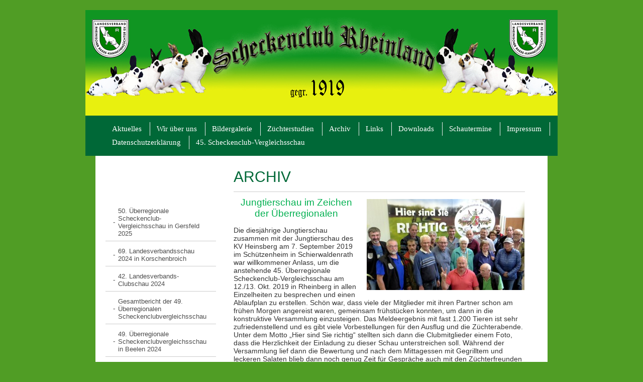

--- FILE ---
content_type: text/html; charset=UTF-8
request_url: https://www.scheckenclub-rheinland.com/archiv/jungtierschau-2019/
body_size: 11166
content:
<!DOCTYPE html>
<html lang="de"  ><head prefix="og: http://ogp.me/ns# fb: http://ogp.me/ns/fb# business: http://ogp.me/ns/business#">
    <meta http-equiv="Content-Type" content="text/html; charset=utf-8"/>
    <meta name="generator" content="IONOS MyWebsite"/>
        
    <link rel="dns-prefetch" href="//cdn.website-start.de/"/>
    <link rel="dns-prefetch" href="//103.mod.mywebsite-editor.com"/>
    <link rel="dns-prefetch" href="https://103.sb.mywebsite-editor.com/"/>
    <link rel="shortcut icon" href="https://www.scheckenclub-rheinland.com/s/misc/favicon.png?1513808518"/>
        <title>SCHECKENCLUB RHEINLAND - Jungtierschau 2019</title>
    
    

<meta name="format-detection" content="telephone=no"/>
        <meta name="keywords" content="Scheckenzüchter, Kaninchenzüchter, Scheckenclub Rheinland, ZDRK Tagung, Bundestagung, ZDRK, Bundesschau, Landesschau"/>
            <meta name="robots" content="index,follow"/>
        <link href="https://www.scheckenclub-rheinland.com/s/style/layout.css?1707925431" rel="stylesheet" type="text/css"/>
    <link href="https://www.scheckenclub-rheinland.com/s/style/main.css?1707925431" rel="stylesheet" type="text/css"/>
    <link href="https://www.scheckenclub-rheinland.com/s/style/font.css?1707925431" rel="stylesheet" type="text/css"/>
    <link href="//cdn.website-start.de/app/cdn/min/group/web.css?1763478093678" rel="stylesheet" type="text/css"/>
<link href="//cdn.website-start.de/app/cdn/min/moduleserver/css/de_DE/common,counter,shoppingbasket?1763478093678" rel="stylesheet" type="text/css"/>
    <link href="https://103.sb.mywebsite-editor.com/app/logstate2-css.php?site=49229170&amp;t=1769641004" rel="stylesheet" type="text/css"/>

<script type="text/javascript">
    /* <![CDATA[ */
var stagingMode = '';
    /* ]]> */
</script>
<script src="https://103.sb.mywebsite-editor.com/app/logstate-js.php?site=49229170&amp;t=1769641004"></script>

    <link href="https://www.scheckenclub-rheinland.com/s/style/print.css?1763478093678" rel="stylesheet" media="print" type="text/css"/>
    <script type="text/javascript">
    /* <![CDATA[ */
    var systemurl = 'https://103.sb.mywebsite-editor.com/';
    var webPath = '/';
    var proxyName = '';
    var webServerName = 'www.scheckenclub-rheinland.com';
    var sslServerUrl = 'https://www.scheckenclub-rheinland.com';
    var nonSslServerUrl = 'http://www.scheckenclub-rheinland.com';
    var webserverProtocol = 'http://';
    var nghScriptsUrlPrefix = '//103.mod.mywebsite-editor.com';
    var sessionNamespace = 'DIY_SB';
    var jimdoData = {
        cdnUrl:  '//cdn.website-start.de/',
        messages: {
            lightBox: {
    image : 'Bild',
    of: 'von'
}

        },
        isTrial: 0,
        pageId: 1815977    };
    var script_basisID = "49229170";

    diy = window.diy || {};
    diy.web = diy.web || {};

        diy.web.jsBaseUrl = "//cdn.website-start.de/s/build/";

    diy.context = diy.context || {};
    diy.context.type = diy.context.type || 'web';
    /* ]]> */
</script>

<script type="text/javascript" src="//cdn.website-start.de/app/cdn/min/group/web.js?1763478093678" crossorigin="anonymous"></script><script type="text/javascript" src="//cdn.website-start.de/s/build/web.bundle.js?1763478093678" crossorigin="anonymous"></script><script src="//cdn.website-start.de/app/cdn/min/moduleserver/js/de_DE/common,counter,shoppingbasket?1763478093678"></script>
<script type="text/javascript" src="https://cdn.website-start.de/proxy/apps/the5mu/resource/dependencies/"></script><script type="text/javascript">
                    if (typeof require !== 'undefined') {
                        require.config({
                            waitSeconds : 10,
                            baseUrl : 'https://cdn.website-start.de/proxy/apps/the5mu/js/'
                        });
                    }
                </script><script type="text/javascript" src="//cdn.website-start.de/app/cdn/min/group/pfcsupport.js?1763478093678" crossorigin="anonymous"></script>    <meta property="og:type" content="business.business"/>
    <meta property="og:url" content="https://www.scheckenclub-rheinland.com/archiv/jungtierschau-2019/"/>
    <meta property="og:title" content="SCHECKENCLUB RHEINLAND - Jungtierschau 2019"/>
                <meta property="og:image" content="https://www.scheckenclub-rheinland.com/s/img/emotionheader.jpg"/>
        <meta property="business:contact_data:country_name" content="Deutschland"/>
    
    
    
    
    
    
    
    
</head>


<body class="body diyBgActive  cc-pagemode-default diy-market-de_DE" data-pageid="1815977" id="page-1815977">
    
    <div class="diyw">
        <div class="diywebGradient">
	<div id="diywebWrapper">
    	
<style type="text/css" media="all">
.diyw div#emotion-header {
        max-width: 940px;
        max-height: 210px;
                background: #EEEEEE;
    }

.diyw div#emotion-header-title-bg {
    left: 0%;
    top: 68%;
    width: 100%;
    height: 0%;

    background-color: #FFFFFF;
    opacity: 0.00;
    filter: alpha(opacity = 0);
    }
.diyw img#emotion-header-logo {
    left: 1.00%;
    top: 0.00%;
    background: transparent;
                border: 1px solid #CCCCCC;
        padding: 0px;
                display: none;
    }

.diyw div#emotion-header strong#emotion-header-title {
    left: 8%;
    top: 67%;
    color: #000000;
        font: normal normal 24px/120% Helvetica, 'Helvetica Neue', 'Trebuchet MS', sans-serif;
}

.diyw div#emotion-no-bg-container{
    max-height: 210px;
}

.diyw div#emotion-no-bg-container .emotion-no-bg-height {
    margin-top: 22.34%;
}
</style>
<div id="emotion-header" data-action="loadView" data-params="active" data-imagescount="1">
            <img src="https://www.scheckenclub-rheinland.com/s/img/emotionheader.jpg?1476146555.940px.210px" id="emotion-header-img" alt="Banner Scheckenclub Rheinland"/>
            
        <div id="ehSlideshowPlaceholder">
            <div id="ehSlideShow">
                <div class="slide-container">
                                        <div style="background-color: #EEEEEE">
                            <img src="https://www.scheckenclub-rheinland.com/s/img/emotionheader.jpg?1476146555.940px.210px" alt="Banner Scheckenclub Rheinland"/>
                        </div>
                                    </div>
            </div>
        </div>


        <script type="text/javascript">
        //<![CDATA[
                diy.module.emotionHeader.slideShow.init({ slides: [{"url":"https:\/\/www.scheckenclub-rheinland.com\/s\/img\/emotionheader.jpg?1476146555.940px.210px","image_alt":"Banner Scheckenclub Rheinland","bgColor":"#EEEEEE"}] });
        //]]>
        </script>

    
            
        
            
                  	<div id="emotion-header-title-bg"></div>
    
            <strong id="emotion-header-title" style="text-align: left"></strong>
                    <div class="notranslate">
                <svg xmlns="http://www.w3.org/2000/svg" version="1.1" id="emotion-header-title-svg" viewBox="0 0 940 210" preserveAspectRatio="xMinYMin meet"><text style="font-family:Helvetica, 'Helvetica Neue', 'Trebuchet MS', sans-serif;font-size:24px;font-style:normal;font-weight:normal;fill:#000000;line-height:1.2em;"><tspan x="0" style="text-anchor: start" dy="0.95em"> </tspan></text></svg>
            </div>
            
    
    <script type="text/javascript">
    //<![CDATA[
    (function ($) {
        function enableSvgTitle() {
                        var titleSvg = $('svg#emotion-header-title-svg'),
                titleHtml = $('#emotion-header-title'),
                emoWidthAbs = 940,
                emoHeightAbs = 210,
                offsetParent,
                titlePosition,
                svgBoxWidth,
                svgBoxHeight;

                        if (titleSvg.length && titleHtml.length) {
                offsetParent = titleHtml.offsetParent();
                titlePosition = titleHtml.position();
                svgBoxWidth = titleHtml.width();
                svgBoxHeight = titleHtml.height();

                                titleSvg.get(0).setAttribute('viewBox', '0 0 ' + svgBoxWidth + ' ' + svgBoxHeight);
                titleSvg.css({
                   left: Math.roundTo(100 * titlePosition.left / offsetParent.width(), 3) + '%',
                   top: Math.roundTo(100 * titlePosition.top / offsetParent.height(), 3) + '%',
                   width: Math.roundTo(100 * svgBoxWidth / emoWidthAbs, 3) + '%',
                   height: Math.roundTo(100 * svgBoxHeight / emoHeightAbs, 3) + '%'
                });

                titleHtml.css('visibility','hidden');
                titleSvg.css('visibility','visible');
            }
        }

        
            var posFunc = function($, overrideSize) {
                var elems = [], containerWidth, containerHeight;
                                    elems.push({
                        selector: '#emotion-header-title',
                        overrideSize: true,
                        horPos: 1,
                        vertPos: 100                    });
                    lastTitleWidth = $('#emotion-header-title').width();
                                                elems.push({
                    selector: '#emotion-header-title-bg',
                    horPos: 0,
                    vertPos: 90                });
                                
                containerWidth = parseInt('940');
                containerHeight = parseInt('210');

                for (var i = 0; i < elems.length; ++i) {
                    var el = elems[i],
                        $el = $(el.selector),
                        pos = {
                            left: el.horPos,
                            top: el.vertPos
                        };
                    if (!$el.length) continue;
                    var anchorPos = $el.anchorPosition();
                    anchorPos.$container = $('#emotion-header');

                    if (overrideSize === true || el.overrideSize === true) {
                        anchorPos.setContainerSize(containerWidth, containerHeight);
                    } else {
                        anchorPos.setContainerSize(null, null);
                    }

                    var pxPos = anchorPos.fromAnchorPosition(pos),
                        pcPos = anchorPos.toPercentPosition(pxPos);

                    var elPos = {};
                    if (!isNaN(parseFloat(pcPos.top)) && isFinite(pcPos.top)) {
                        elPos.top = pcPos.top + '%';
                    }
                    if (!isNaN(parseFloat(pcPos.left)) && isFinite(pcPos.left)) {
                        elPos.left = pcPos.left + '%';
                    }
                    $el.css(elPos);
                }

                // switch to svg title
                enableSvgTitle();
            };

                        var $emotionImg = jQuery('#emotion-header-img');
            if ($emotionImg.length > 0) {
                // first position the element based on stored size
                posFunc(jQuery, true);

                // trigger reposition using the real size when the element is loaded
                var ehLoadEvTriggered = false;
                $emotionImg.one('load', function(){
                    posFunc(jQuery);
                    ehLoadEvTriggered = true;
                                        diy.module.emotionHeader.slideShow.start();
                                    }).each(function() {
                                        if(this.complete || typeof this.complete === 'undefined') {
                        jQuery(this).load();
                    }
                });

                                noLoadTriggeredTimeoutId = setTimeout(function() {
                    if (!ehLoadEvTriggered) {
                        posFunc(jQuery);
                    }
                    window.clearTimeout(noLoadTriggeredTimeoutId)
                }, 5000);//after 5 seconds
            } else {
                jQuery(function(){
                    posFunc(jQuery);
                });
            }

                        if (jQuery.isBrowser && jQuery.isBrowser.ie8) {
                var longTitleRepositionCalls = 0;
                longTitleRepositionInterval = setInterval(function() {
                    if (lastTitleWidth > 0 && lastTitleWidth != jQuery('#emotion-header-title').width()) {
                        posFunc(jQuery);
                    }
                    longTitleRepositionCalls++;
                    // try this for 5 seconds
                    if (longTitleRepositionCalls === 5) {
                        window.clearInterval(longTitleRepositionInterval);
                    }
                }, 1000);//each 1 second
            }

            }(jQuery));
    //]]>
    </script>

    </div>

        <div id="diywebHeader">
            <div class="webnavigation"><ul id="mainNav1" class="mainNav1"><li class="navTopItemGroup_1"><a data-page-id="382329" href="https://www.scheckenclub-rheinland.com/" class="level_1"><span>Aktuelles</span></a></li><li class="navTopItemGroup_2"><a data-page-id="382330" href="https://www.scheckenclub-rheinland.com/wir-über-uns/" class="level_1"><span>Wir über uns</span></a></li><li class="navTopItemGroup_3"><a data-page-id="382353" href="https://www.scheckenclub-rheinland.com/bildergalerie/" class="level_1"><span>Bildergalerie</span></a></li><li class="navTopItemGroup_4"><a data-page-id="382348" href="https://www.scheckenclub-rheinland.com/züchterstudien/" class="level_1"><span>Züchterstudien</span></a></li><li class="navTopItemGroup_5"><a data-page-id="382377" href="https://www.scheckenclub-rheinland.com/archiv/" class="parent level_1"><span>Archiv</span></a></li><li class="navTopItemGroup_6"><a data-page-id="382371" href="https://www.scheckenclub-rheinland.com/links/" class="level_1"><span>Links</span></a></li><li class="navTopItemGroup_7"><a data-page-id="629357" href="https://www.scheckenclub-rheinland.com/downloads/" class="level_1"><span>Downloads</span></a></li><li class="navTopItemGroup_8"><a data-page-id="419977" href="https://www.scheckenclub-rheinland.com/schautermine/" class="level_1"><span>Schautermine</span></a></li><li class="navTopItemGroup_9"><a data-page-id="419963" href="https://www.scheckenclub-rheinland.com/impressum/" class="level_1"><span>Impressum</span></a></li><li class="navTopItemGroup_10"><a data-page-id="1797785" href="https://www.scheckenclub-rheinland.com/datenschutzerklärung/" class="level_1"><span>Datenschutzerklärung</span></a></li><li class="navTopItemGroup_11"><a data-page-id="1808235" href="https://www.scheckenclub-rheinland.com/45-scheckenclub-vergleichsschau/" class="level_1"><span>45. Scheckenclub-Vergleichsschau</span></a></li></ul></div>
        </div>
        <div id="diywebContentWrapper">
            <div id="diywebLeftSide">
                <div id="diywebNavigation">
                    <div class="webnavigation"><ul id="mainNav2" class="mainNav2"><li class="navTopItemGroup_0"><a data-page-id="1860156" href="https://www.scheckenclub-rheinland.com/archiv/50-überregionale-scheckenclub-vergleichsschau-in-gersfeld-2025/" class="level_2"><span>50. Überregionale Scheckenclub-Vergleichsschau in Gersfeld 2025</span></a></li><li class="navTopItemGroup_0"><a data-page-id="1856756" href="https://www.scheckenclub-rheinland.com/archiv/69-landesverbandsschau-2024-in-korschenbroich/" class="level_2"><span>69. Landesverbandsschau 2024 in Korschenbroich</span></a></li><li class="navTopItemGroup_0"><a data-page-id="1856237" href="https://www.scheckenclub-rheinland.com/archiv/42-landesverbands-clubschau-2024/" class="level_2"><span>42. Landesverbands-Clubschau 2024</span></a></li><li class="navTopItemGroup_0"><a data-page-id="1857642" href="https://www.scheckenclub-rheinland.com/archiv/gesamtbericht-der-49-überregionalen-scheckenclubvergleichsschau/" class="level_2"><span>Gesamtbericht der 49. Überregionalen Scheckenclubvergleichsschau</span></a></li><li class="navTopItemGroup_0"><a data-page-id="1856236" href="https://www.scheckenclub-rheinland.com/archiv/49-überregionale-scheckenclubvergleichsschau-in-beelen-2024/" class="level_2"><span>49. Überregionale Scheckenclubvergleichsschau in Beelen 2024</span></a></li><li class="navTopItemGroup_0"><a data-page-id="1851204" href="https://www.scheckenclub-rheinland.com/archiv/gesamtbericht-der-48-überregionalen-scheckenclubvergleichsschau/" class="level_2"><span>Gesamtbericht der 48. Überregionalen Scheckenclubvergleichsschau</span></a></li><li class="navTopItemGroup_0"><a data-page-id="1850812" href="https://www.scheckenclub-rheinland.com/archiv/48-überregionale-scheckenclubvergleichsschau-in-nienburg-weser-2023/" class="level_2"><span>48. Überregionale Scheckenclubvergleichsschau in Nienburg/Weser 2023</span></a></li><li class="navTopItemGroup_0"><a data-page-id="1850237" href="https://www.scheckenclub-rheinland.com/archiv/2-lv-jungtierschau-2023/" class="level_2"><span>2. LV-Jungtierschau 2023</span></a></li><li class="navTopItemGroup_0"><a data-page-id="1849139" href="https://www.scheckenclub-rheinland.com/archiv/frühjahrstagung-am-10-06-2023-in-kircheib/" class="level_2"><span>Frühjahrstagung am 10.06.2023 in Kircheib</span></a></li><li class="navTopItemGroup_0"><a data-page-id="1846539" href="https://www.scheckenclub-rheinland.com/archiv/67-landesschau-2023-in-korschenbroich/" class="level_2"><span>67. Landesschau 2023 in Korschenbroich</span></a></li><li class="navTopItemGroup_0"><a data-page-id="1859125" href="https://www.scheckenclub-rheinland.com/archiv/aktuelles-aus-2023/" class="level_2"><span>Aktuelles aus 2023</span></a></li><li class="navTopItemGroup_0"><a data-page-id="1845540" href="https://www.scheckenclub-rheinland.com/archiv/41-landesverbands-clubschau-2022/" class="level_2"><span>41. Landesverbands-Clubschau 2022</span></a></li><li class="navTopItemGroup_0"><a data-page-id="1847372" href="https://www.scheckenclub-rheinland.com/archiv/gesamtbericht-der-47-überregionalen-scheckenclub-vergleichsschau/" class="level_2"><span>Gesamtbericht der 47.Überregionalen Scheckenclub-Vergleichsschau</span></a></li><li class="navTopItemGroup_0"><a data-page-id="1845019" href="https://www.scheckenclub-rheinland.com/archiv/47-überregionale-scheckenclubvergleichsschau-2022-in-königsmoos/" class="level_2"><span>47. Überregionale Scheckenclubvergleichsschau 2022 in Königsmoos</span></a></li><li class="navTopItemGroup_0"><a data-page-id="1844411" href="https://www.scheckenclub-rheinland.com/archiv/1-lv-jungtierschau-2022/" class="level_2"><span>1. LV-Jungtierschau 2022</span></a></li><li class="navTopItemGroup_0"><a data-page-id="1844019" href="https://www.scheckenclub-rheinland.com/archiv/clubtreffen-eifel-2022/" class="level_2"><span>Clubtreffen Eifel 2022</span></a></li><li class="navTopItemGroup_0"><a data-page-id="1842105" href="https://www.scheckenclub-rheinland.com/archiv/jahreshauptversammlung-2022/" class="level_2"><span>Jahreshauptversammlung 2022</span></a></li><li class="navTopItemGroup_0"><a data-page-id="1850818" href="https://www.scheckenclub-rheinland.com/archiv/aktuelles-aus-2022/" class="level_2"><span>Aktuelles aus 2022</span></a></li><li class="navTopItemGroup_0"><a data-page-id="1839608" href="https://www.scheckenclub-rheinland.com/archiv/gesamtbericht-46-überregionale-2021/" class="level_2"><span>Gesamtbericht 46. Überregionale 2021</span></a></li><li class="navTopItemGroup_0"><a data-page-id="1839083" href="https://www.scheckenclub-rheinland.com/archiv/46-überregionale-scheckenclubvergleichsschau-in-sontheim-an-der-brenz-2021/" class="level_2"><span>46. Überregionale Scheckenclubvergleichsschau in Sontheim an der Brenz 2021</span></a></li><li class="navTopItemGroup_0"><a data-page-id="1837964" href="https://www.scheckenclub-rheinland.com/archiv/jungtierschau-2021/" class="level_2"><span>Jungtierschau 2021</span></a></li><li class="navTopItemGroup_0"><a data-page-id="1837008" href="https://www.scheckenclub-rheinland.com/archiv/jahreshauptversammlung-2021/" class="level_2"><span>Jahreshauptversammlung 2021</span></a></li><li class="navTopItemGroup_0"><a data-page-id="1846540" href="https://www.scheckenclub-rheinland.com/archiv/aktuelles-aus-2021/" class="level_2"><span>Aktuelles aus 2021</span></a></li><li class="navTopItemGroup_0"><a data-page-id="1829007" href="https://www.scheckenclub-rheinland.com/archiv/herbsttagung-2020/" class="level_2"><span>Herbsttagung 2020</span></a></li><li class="navTopItemGroup_0"><a data-page-id="1822629" href="https://www.scheckenclub-rheinland.com/archiv/jahreshauptversammlung-2020/" class="level_2"><span>Jahreshauptversammlung 2020</span></a></li><li class="navTopItemGroup_0"><a data-page-id="1842106" href="https://www.scheckenclub-rheinland.com/archiv/aktuelles-aus-2020/" class="level_2"><span>Aktuelles aus 2020</span></a></li><li class="navTopItemGroup_0"><a data-page-id="1819449" href="https://www.scheckenclub-rheinland.com/archiv/34-bundes-kaninchenschau-2019-in-karlsruhe/" class="level_2"><span>34. Bundes-Kaninchenschau 2019 in Karlsruhe</span></a></li><li class="navTopItemGroup_0"><a data-page-id="1819179" href="https://www.scheckenclub-rheinland.com/archiv/66-landesschau-2019-in-rheinberg/" class="level_2"><span>66. Landesschau 2019 in Rheinberg</span></a></li><li class="navTopItemGroup_0"><a data-page-id="1817435" href="https://www.scheckenclub-rheinland.com/archiv/45-überregionale-scheckenclubvergleichsschau-in-rheinberg-2019/" class="level_2"><span>45. Überregionale Scheckenclubvergleichsschau in Rheinberg 2019</span></a></li><li class="navTopItemGroup_0"><a data-page-id="1815977" href="https://www.scheckenclub-rheinland.com/archiv/jungtierschau-2019/" class="current level_2"><span>Jungtierschau 2019</span></a></li><li class="navTopItemGroup_0"><a data-page-id="1812213" href="https://www.scheckenclub-rheinland.com/archiv/10-deutsch-tschechisches-slowakisches-züchtertreffen-2019-ins-emsdetten/" class="level_2"><span>10. Deutsch-Tschechisches-Slowakisches Züchtertreffen 2019 ins Emsdetten</span></a></li><li class="navTopItemGroup_0"><a data-page-id="1812041" href="https://www.scheckenclub-rheinland.com/archiv/arbeitskreistagung-am-25-05-2019-in-fulda/" class="level_2"><span>Arbeitskreistagung am 25.05.2019 in Fulda</span></a></li><li class="navTopItemGroup_0"><a data-page-id="1811679" href="https://www.scheckenclub-rheinland.com/archiv/frühjahrstagung-am-18-05-2019-in-weeze/" class="level_2"><span>Frühjahrstagung am 18.05.2019 in Weeze</span></a></li><li class="navTopItemGroup_0"><a data-page-id="1808238" href="https://www.scheckenclub-rheinland.com/archiv/jahreshauptversammlung-2019/" class="level_2"><span>Jahreshauptversammlung 2019</span></a></li><li class="navTopItemGroup_0"><a data-page-id="1807067" href="https://www.scheckenclub-rheinland.com/archiv/27-bundes-rammlerschau-2019-in-halle/" class="level_2"><span>27. Bundes-Rammlerschau 2019 in Halle</span></a></li><li class="navTopItemGroup_0"><a data-page-id="1835331" href="https://www.scheckenclub-rheinland.com/archiv/aktuelles-aus-2019/" class="level_2"><span>Aktuelles aus 2019</span></a></li><li class="navTopItemGroup_0"><a data-page-id="1804026" href="https://www.scheckenclub-rheinland.com/archiv/65-landesschau-2018-in-rheinberg/" class="level_2"><span>65. Landesschau 2018 in Rheinberg</span></a></li><li class="navTopItemGroup_0"><a data-page-id="1802467" href="https://www.scheckenclub-rheinland.com/archiv/40-landesverbands-clubschau-in-mützenich-2018/" class="level_2"><span>40. Landesverbands-Clubschau in Mützenich 2018</span></a></li><li class="navTopItemGroup_0"><a data-page-id="1801443" href="https://www.scheckenclub-rheinland.com/archiv/44-überregionale-scheckenclubvergleichsschau-in-königsmoos-2018/" class="level_2"><span>44. Überregionale Scheckenclubvergleichsschau in Königsmoos 2018</span></a></li><li class="navTopItemGroup_0"><a data-page-id="1802623" href="https://www.scheckenclub-rheinland.com/archiv/gesamtbericht-44-überregionale-2018/" class="level_2"><span>Gesamtbericht 44. Überregionale 2018</span></a></li><li class="navTopItemGroup_0"><a data-page-id="1798919" href="https://www.scheckenclub-rheinland.com/archiv/jungtierschau-2018/" class="level_2"><span>Jungtierschau 2018</span></a></li><li class="navTopItemGroup_0"><a data-page-id="1789480" href="https://www.scheckenclub-rheinland.com/archiv/arbeitskreistagung-am-21-04-2018-in-fulda/" class="level_2"><span>Arbeitskreistagung am 21.04.2018 in Fulda</span></a></li><li class="navTopItemGroup_0"><a data-page-id="1785843" href="https://www.scheckenclub-rheinland.com/archiv/jahreshauptversammlung-2018/" class="level_2"><span>Jahreshauptversammlung 2018</span></a></li><li class="navTopItemGroup_0"><a data-page-id="1812352" href="https://www.scheckenclub-rheinland.com/archiv/aktuelles-aus-2018/" class="level_2"><span>Aktuelles aus 2018</span></a></li><li class="navTopItemGroup_0"><a data-page-id="1780611" href="https://www.scheckenclub-rheinland.com/archiv/33-bundes-kaninchenschau-2017-in-leipzig/" class="level_2"><span>33. Bundes-Kaninchenschau 2017 in Leipzig</span></a></li><li class="navTopItemGroup_0"><a data-page-id="1779881" href="https://www.scheckenclub-rheinland.com/archiv/64-landesschau-2017-in-rheinberg/" class="level_2"><span>64. Landesschau 2017 in Rheinberg</span></a></li><li class="navTopItemGroup_0"><a data-page-id="1777256" href="https://www.scheckenclub-rheinland.com/archiv/43-überregionale-scheckenclubvergleichsschau-in-wallmerod-2017/" class="level_2"><span>43. Überregionale Scheckenclubvergleichsschau in Wallmerod 2017</span></a></li><li class="navTopItemGroup_0"><a data-page-id="1766619" href="https://www.scheckenclub-rheinland.com/archiv/frühjahrstagung-am-20-05-2017-in-weeze/" class="level_2"><span>Frühjahrstagung am 20.05.2017 in Weeze</span></a></li><li class="navTopItemGroup_0"><a data-page-id="1813149" href="https://www.scheckenclub-rheinland.com/archiv/die-standard-fachkommission-im-zdrk-gibt-bekannt/" class="level_2"><span>Die Standard-Fachkommission im ZDRK gibt bekannt</span></a></li><li class="navTopItemGroup_0"><a data-page-id="1767113" href="https://www.scheckenclub-rheinland.com/archiv/arbeitskreistagung-am-25-03-2017-in-fulda-und-alles-zu-den-geplanten-standardänderungen/" class="level_2"><span>Arbeitskreistagung am 25.03.2017 in Fulda und alles zu den geplanten Standardänderungen</span></a></li><li class="navTopItemGroup_0"><a data-page-id="1755391" href="https://www.scheckenclub-rheinland.com/archiv/jahreshauptversammlung-2017/" class="level_2"><span>Jahreshauptversammlung 2017</span></a></li><li class="navTopItemGroup_0"><a data-page-id="1808239" href="https://www.scheckenclub-rheinland.com/archiv/aktuelles-aus-2017/" class="level_2"><span>Aktuelles aus 2017</span></a></li><li class="navTopItemGroup_0"><a data-page-id="1747996" href="https://www.scheckenclub-rheinland.com/archiv/63-landesschau-2016-in-rheinberg/" class="level_2"><span>63. Landesschau 2016 in Rheinberg</span></a></li><li class="navTopItemGroup_0"><a data-page-id="1745031" href="https://www.scheckenclub-rheinland.com/archiv/39-landesverbands-clubschau-2016-in-euskirchen/" class="level_2"><span>39. Landesverbands-Clubschau 2016 in Euskirchen</span></a></li><li class="navTopItemGroup_0"><a data-page-id="1739831" href="https://www.scheckenclub-rheinland.com/archiv/42-überregionale-scheckenclubvergleichsschau-schönbach-2016/" class="level_2"><span>42. Überregionale Scheckenclubvergleichsschau Schönbach 2016</span></a></li><li class="navTopItemGroup_0"><a data-page-id="1733752" href="https://www.scheckenclub-rheinland.com/archiv/sommertagung-2016/" class="level_2"><span>Sommertagung 2016</span></a></li><li class="navTopItemGroup_0"><a data-page-id="1722390" href="https://www.scheckenclub-rheinland.com/archiv/frühjahrstagung-mit-tierbesprechung-am-28-05-2016-in-mönchengladbach-giesenkirchen/" class="level_2"><span>Frühjahrstagung mit Tierbesprechung am 28.05.2016 in Mönchengladbach-Giesenkirchen</span></a></li><li class="navTopItemGroup_0"><a data-page-id="1703251" href="https://www.scheckenclub-rheinland.com/archiv/jahreshauptversammlung-2016/" class="level_2"><span>Jahreshauptversammlung 2016</span></a></li><li class="navTopItemGroup_0"><a data-page-id="1681067" href="https://www.scheckenclub-rheinland.com/archiv/62-landesschau-2016-in-rheinberg/" class="level_2"><span>62. Landesschau 2016 in Rheinberg</span></a></li><li class="navTopItemGroup_0"><a data-page-id="1777964" href="https://www.scheckenclub-rheinland.com/archiv/aktuelles-aus-2016/" class="level_2"><span>Aktuelles aus 2016</span></a></li><li class="navTopItemGroup_0"><a data-page-id="1672744" href="https://www.scheckenclub-rheinland.com/archiv/32-bundes-kaninchenschau-kassel-2015/" class="level_2"><span>32. Bundes-Kaninchenschau Kassel 2015</span></a></li><li class="navTopItemGroup_0"><a data-page-id="1654452" href="https://www.scheckenclub-rheinland.com/archiv/28-europaschau-metz-2015/" class="level_2"><span>28. Europaschau Metz 2015</span></a></li><li class="navTopItemGroup_0"><a data-page-id="1628414" href="https://www.scheckenclub-rheinland.com/archiv/41-überregionale-scheckenclubvergleichsschau-in-filderstadt-2015/" class="level_2"><span>41. Überregionale Scheckenclubvergleichsschau in Filderstadt 2015</span></a></li><li class="navTopItemGroup_0"><a data-page-id="1619344" href="https://www.scheckenclub-rheinland.com/archiv/jungtierschau-2015/" class="level_2"><span>Jungtierschau 2015</span></a></li><li class="navTopItemGroup_0"><a data-page-id="1614302" href="https://www.scheckenclub-rheinland.com/archiv/frühjahrstagung-mit-tierbesprechung-05-07-2015-in-bedburg-hau/" class="level_2"><span>Frühjahrstagung mit Tierbesprechung 05.07.2015 in Bedburg-Hau</span></a></li><li class="navTopItemGroup_0"><a data-page-id="1574046" href="https://www.scheckenclub-rheinland.com/archiv/jahreshauptversammlung-2015/" class="level_2"><span>Jahreshauptversammlung 2015</span></a></li><li class="navTopItemGroup_0"><a data-page-id="1562331" href="https://www.scheckenclub-rheinland.com/archiv/25-bundesrammlerschau-2015-in-ulm/" class="level_2"><span>25. Bundesrammlerschau 2015 in Ulm</span></a></li><li class="navTopItemGroup_0"><a data-page-id="1552303" href="https://www.scheckenclub-rheinland.com/archiv/61-landesschau-2015-in-rheinberg/" class="level_2"><span>61. Landesschau 2015 in Rheinberg</span></a></li><li class="navTopItemGroup_0"><a data-page-id="1703252" href="https://www.scheckenclub-rheinland.com/archiv/aktuelles-aus-2015/" class="level_2"><span>Aktuelles aus 2015</span></a></li><li class="navTopItemGroup_0"><a data-page-id="1628417" href="https://www.scheckenclub-rheinland.com/archiv/aktuelles-aus-2014/" class="level_2"><span>Aktuelles aus 2014</span></a></li><li class="navTopItemGroup_0"><a data-page-id="1528005" href="https://www.scheckenclub-rheinland.com/archiv/38-landesverbands-clubschau-2014/" class="level_2"><span>38. Landesverbands-Clubschau 2014</span></a></li><li class="navTopItemGroup_0"><a data-page-id="1509117" href="https://www.scheckenclub-rheinland.com/archiv/40-überregionale-scheckenclubvergleichsschau-in-drusenheim-2014/" class="level_2"><span>40. Überregionale Scheckenclubvergleichsschau in Drusenheim 2014</span></a></li><li class="navTopItemGroup_0"><a data-page-id="1480486" href="https://www.scheckenclub-rheinland.com/archiv/jungtierschau-2014/" class="level_2"><span>Jungtierschau 2014</span></a></li><li class="navTopItemGroup_0"><a data-page-id="1395310" href="https://www.scheckenclub-rheinland.com/archiv/frühjahrstagung-mit-tierbesprechung-18-05-2014-in-bedburg-hau/" class="level_2"><span>Frühjahrstagung mit Tierbesprechung 18.05.2014 in Bedburg-Hau</span></a></li><li class="navTopItemGroup_0"><a data-page-id="1296960" href="https://www.scheckenclub-rheinland.com/archiv/lv-clubtagung-hv-2014/" class="level_2"><span>LV-Clubtagung HV 2014</span></a></li><li class="navTopItemGroup_0"><a data-page-id="1280189" href="https://www.scheckenclub-rheinland.com/archiv/jahreshauptversammlung-2014/" class="level_2"><span>Jahreshauptversammlung 2014</span></a></li><li class="navTopItemGroup_0"><a data-page-id="1241083" href="https://www.scheckenclub-rheinland.com/archiv/60-landesschau-2014-in-rheinberg/" class="level_2"><span>60. Landesschau 2014 in Rheinberg</span></a></li><li class="navTopItemGroup_0"><a data-page-id="1234671" href="https://www.scheckenclub-rheinland.com/archiv/aktuelles-aus-2013/" class="level_2"><span>Aktuelles aus 2013</span></a></li><li class="navTopItemGroup_0"><a data-page-id="1233172" href="https://www.scheckenclub-rheinland.com/archiv/31-bundes-kaninchenschau-2013-in-karlsruhe/" class="level_2"><span>31. Bundes-Kaninchenschau 2013 in Karlsruhe</span></a></li><li class="navTopItemGroup_0"><a data-page-id="1201530" href="https://www.scheckenclub-rheinland.com/archiv/39-überregionale-scheckenclubvergleichsschau-in-südlohn-2013/" class="level_2"><span>39. Überregionale Scheckenclubvergleichsschau in Südlohn 2013</span></a></li><li class="navTopItemGroup_0"><a data-page-id="1226212" href="https://www.scheckenclub-rheinland.com/archiv/gesamtbericht/" class="level_2"><span>Gesamtbericht</span></a></li><li class="navTopItemGroup_0"><a data-page-id="1202118" href="https://www.scheckenclub-rheinland.com/archiv/ergebnisse/" class="level_2"><span>Ergebnisse</span></a></li><li class="navTopItemGroup_0"><a data-page-id="1202119" href="https://www.scheckenclub-rheinland.com/archiv/herbsttagung-mit-tierbesprechung-am-15-09-2013-in-dinslaken-lohberg/" class="level_2"><span>Herbsttagung mit Tierbesprechung am 15.09.2013 in Dinslaken-Lohberg</span></a></li><li class="navTopItemGroup_0"><a data-page-id="720243" href="https://www.scheckenclub-rheinland.com/archiv/frühjahrstagung-mit-tierbesprechung-am-25-05-2013-in-grevenbroich/" class="level_2"><span>Frühjahrstagung mit Tierbesprechung am 25.05.2013 in Grevenbroich</span></a></li><li class="navTopItemGroup_0"><a data-page-id="490868" href="https://www.scheckenclub-rheinland.com/archiv/38-überregionale-scheckenclubvergleichsschau-dettelbach-2012/" class="level_2"><span>38. Überregionale Scheckenclubvergleichsschau Dettelbach 2012</span></a></li><li class="navTopItemGroup_0"><a data-page-id="490870" href="https://www.scheckenclub-rheinland.com/archiv/37-landesclubschau-in-erkelenz-2012/" class="level_2"><span>37. Landesclubschau in Erkelenz 2012</span></a></li><li class="navTopItemGroup_0"><a data-page-id="490867" href="https://www.scheckenclub-rheinland.com/archiv/37-überregionale-scheckenclubvergleichsschau-in-monschau-2011/" class="level_2"><span>37. Überregionale Scheckenclubvergleichsschau in Monschau 2011</span></a></li><li class="navTopItemGroup_0"><a data-page-id="491654" href="https://www.scheckenclub-rheinland.com/archiv/36-überregionale-scheckenclubvergleichsschau-in-bremerhaven-2010/" class="level_2"><span>36. Überregionale Scheckenclubvergleichsschau in Bremerhaven 2010</span></a></li><li class="navTopItemGroup_0"><a data-page-id="382367" href="https://www.scheckenclub-rheinland.com/archiv/jungtiervergleichsschau-2010/" class="level_2"><span>Jungtiervergleichsschau 2010</span></a></li><li class="navTopItemGroup_0"><a data-page-id="490869" href="https://www.scheckenclub-rheinland.com/archiv/goldener-scheckenring/" class="level_2"><span>Goldener Scheckenring</span></a></li></ul></div>
                </div>
                <div id="diywebSidebar" class="">
                    <div id="diywebSubContent">
                        <div id="matrix_398611" class="sortable-matrix" data-matrixId="398611"><div class="n module-type-text diyfeLiveArea "> <p style="text-align: center;"> </p>
<p style="text-align: center;"> </p>
<p style="text-align: center;"><span style="color:#1B420D;"><em><span style="font-size:16px;">Der Scheckenclub Rheinland wünscht</span></em></span></p>
<p style="text-align: center;"><span style="color:#1B420D;"><em><span style="font-size:16px;">allen Züchtern</span></em></span></p>
<p style="text-align: center;"><span style="color:#1B420D;"><em><span style="font-size:16px;">ein erfolgreiches</span></em></span></p>
<p style="text-align: center;"><span style="color:#1B420D;"><em><span style="font-size:16px;">Neues Zuchtjahr!</span></em></span></p>
<p style="text-align: center;"> </p> </div><div class="n module-type-hr diyfeLiveArea "> <div style="padding: 0px 0px">
    <div class="hr"></div>
</div>
 </div><div class="n module-type-header diyfeLiveArea "> <h1><span class="diyfeDecoration">Termine</span></h1> </div><div class="n module-type-hr diyfeLiveArea "> <div style="padding: 0px 0px">
    <div class="hr"></div>
</div>
 </div><div class="n module-type-text diyfeLiveArea "> <p><span style="color:#32691E;"><span style="font-size:28px;">Vorschau 2026</span></span></p> </div><div class="n module-type-imageSubtitle diyfeLiveArea "> <div class="clearover imageSubtitle" id="imageSubtitle-36860161">
    <div class="align-container align-center" style="max-width: 123px">
        <a class="imagewrapper" href="https://www.scheckenclub-rheinland.com/s/cc_images/teaserbox_79273255.jpg?t=1758023939" rel="lightbox[36860161]">
            <img id="image_79273255" src="https://www.scheckenclub-rheinland.com/s/cc_images/cache_79273255.jpg?t=1758023939" alt="" style="max-width: 123px; height:auto"/>
        </a>

        
    </div>

</div>

<script type="text/javascript">
//<![CDATA[
jQuery(function($) {
    var $target = $('#imageSubtitle-36860161');

    if ($.fn.swipebox && Modernizr.touch) {
        $target
            .find('a[rel*="lightbox"]')
            .addClass('swipebox')
            .swipebox();
    } else {
        $target.tinyLightbox({
            item: 'a[rel*="lightbox"]',
            cycle: false,
            hideNavigation: true
        });
    }
});
//]]>
</script>
 </div><div class="n module-type-downloadDocument diyfeLiveArea ">         <div class="clearover">
            <div class="leftDownload">
                <a href="https://www.scheckenclub-rheinland.com/app/download/36937322/Ausstellungsordnung.pdf" target="_blank">                        <img src="//cdn.website-start.de/s/img/cc/icons/pdf.png" width="51" height="51" alt="Download"/>
                        </a>            </div>
            <div class="rightDownload">
            <a href="https://www.scheckenclub-rheinland.com/app/download/36937322/Ausstellungsordnung.pdf" target="_blank">Ausstellungsordnung.pdf</a> <br/>PDF-Dokument [685.8 KB]             </div>
        </div>
         </div><div class="n module-type-button diyfeLiveArea "> <div class="module-button-container" style="text-align:left;width:100%">
    <a href="https://www.scheckenclub-rheinland.com/schautermine/" class="diyfeLinkAsButton">weitere Downloads hier</a></div>
 </div><div class="n module-type-hr diyfeLiveArea "> <div style="padding: 0px 0px">
    <div class="hr"></div>
</div>
 </div><div class="n module-type-hr diyfeLiveArea "> <div style="padding: 0px 0px">
    <div class="hr"></div>
</div>
 </div><div class="n module-type-text diyfeLiveArea "> <h2 style="text-align: center;"><span style="font-size:14px;"><span style="color:#32691E;">50. Überregionale Scheckenclub-Vergleichsschau am 11./12.10.2025</span></span></h2>
<h2 style="text-align: center;"><span style="font-size:14px;"><span style="color:#32691E;">in der Rhön-Markt-Halle,</span></span></h2>
<h2 style="text-align: center;"><span style="font-size:14px;"><span style="color:#32691E;">Maiengraben 2, 36129 Gersfeld</span></span></h2> </div><div class="n module-type-imageSubtitle diyfeLiveArea "> <div class="clearover imageSubtitle" id="imageSubtitle-36578656">
    <div class="align-container align-center" style="max-width: 100px">
        <a class="imagewrapper" href="https://www.scheckenclub-rheinland.com/s/cc_images/teaserbox_78652813.JPG?t=1736119424" rel="lightbox[36578656]">
            <img id="image_78652813" src="https://www.scheckenclub-rheinland.com/s/cc_images/cache_78652813.JPG?t=1736119424" alt="" style="max-width: 100px; height:auto"/>
        </a>

        
    </div>

</div>

<script type="text/javascript">
//<![CDATA[
jQuery(function($) {
    var $target = $('#imageSubtitle-36578656');

    if ($.fn.swipebox && Modernizr.touch) {
        $target
            .find('a[rel*="lightbox"]')
            .addClass('swipebox')
            .swipebox();
    } else {
        $target.tinyLightbox({
            item: 'a[rel*="lightbox"]',
            cycle: false,
            hideNavigation: true
        });
    }
});
//]]>
</script>
 </div><div class="n module-type-downloadDocument diyfeLiveArea ">         <div class="clearover">
            <div class="leftDownload">
                <a href="https://www.scheckenclub-rheinland.com/app/download/36921309/Preistr%C3%A4ger+Gersfeld+2025-1.pdf" target="_blank">                        <img src="//cdn.website-start.de/s/img/cc/icons/pdf.png" width="51" height="51" alt="Download"/>
                        </a>            </div>
            <div class="rightDownload">
            <strong>Liste Preisträger 50. CVS Gersfeld 2025</strong><br/><a href="https://www.scheckenclub-rheinland.com/app/download/36921309/Preistr%C3%A4ger+Gersfeld+2025-1.pdf" target="_blank">Preisträger Gersfeld 2025-1.pdf</a> <br/>PDF-Dokument [61.2 KB]             </div>
        </div>
         </div><div class="n module-type-downloadDocument diyfeLiveArea ">         <div class="clearover">
            <div class="leftDownload">
                <a href="https://www.scheckenclub-rheinland.com/app/download/36937318/Katalog+50.%C3%9CSVS+Gersfeld.pdf" target="_blank">                        <img src="//cdn.website-start.de/s/img/cc/icons/pdf.png" width="51" height="51" alt="Download"/>
                        </a>            </div>
            <div class="rightDownload">
            <strong>Katalog 50. CVS in Gersfeld 2025</strong><br/><a href="https://www.scheckenclub-rheinland.com/app/download/36937318/Katalog+50.%C3%9CSVS+Gersfeld.pdf" target="_blank">Katalog 50.ÜSVS Gersfeld.pdf</a> <br/>PDF-Dokument [24.6 MB]             </div>
        </div>
         </div><div class="n module-type-hr diyfeLiveArea "> <div style="padding: 0px 0px">
    <div class="hr"></div>
</div>
 </div><div class="n module-type-text diyfeLiveArea "> <p style="text-align: center;"><span style="font-size:14px;"><span style="color:#32691E;">49. Überregionale Scheckenclub-Vergleichsschau am 19. / 20.10. 2024</span></span></p>
<p style="text-align: center;"><span style="font-size:14px;"><span style="color:#32691E;">in 48361 Beelen</span></span><br/>
<span style="font-size:10px;">Veranstalter und Ausrichter: Scheckenclub Westfalen, Sektion Münsterland W711</span></p> </div><div class="n module-type-imageSubtitle diyfeLiveArea "> <div class="clearover imageSubtitle" id="imageSubtitle-36424708">
    <div class="align-container align-center" style="max-width: 92px">
        <a class="imagewrapper" href="https://www.scheckenclub-rheinland.com/s/cc_images/teaserbox_78331371.JPG?t=1731459416" rel="lightbox[36424708]">
            <img id="image_78331371" src="https://www.scheckenclub-rheinland.com/s/cc_images/cache_78331371.JPG?t=1731459416" alt="" style="max-width: 92px; height:auto"/>
        </a>

        
    </div>

</div>

<script type="text/javascript">
//<![CDATA[
jQuery(function($) {
    var $target = $('#imageSubtitle-36424708');

    if ($.fn.swipebox && Modernizr.touch) {
        $target
            .find('a[rel*="lightbox"]')
            .addClass('swipebox')
            .swipebox();
    } else {
        $target.tinyLightbox({
            item: 'a[rel*="lightbox"]',
            cycle: false,
            hideNavigation: true
        });
    }
});
//]]>
</script>
 </div><div class="n module-type-downloadDocument diyfeLiveArea ">         <div class="clearover">
            <div class="leftDownload">
                <a href="https://www.scheckenclub-rheinland.com/app/download/36514043/Katalog+49.+%C3%9CSVS+W711+M%C3%BCnsterland+2024.pdf" target="_blank">                        <img src="//cdn.website-start.de/s/img/cc/icons/pdf.png" width="51" height="51" alt="Download"/>
                        </a>            </div>
            <div class="rightDownload">
            <strong>Katalog 49. Überregionale Scheckenclubvergleichsschau 2024</strong><br/><a href="https://www.scheckenclub-rheinland.com/app/download/36514043/Katalog+49.+%C3%9CSVS+W711+M%C3%BCnsterland+2024.pdf" target="_blank">Katalog 49. ÜSVS W711 Münsterland 2024.p[...]</a> <br/>PDF-Dokument [18.3 MB]             </div>
        </div>
         </div><div class="n module-type-button diyfeLiveArea "> <div class="module-button-container" style="text-align:center;width:100%">
    <a href="https://www.scheckenclub-rheinland.com/archiv/gesamtbericht-der-49-überregionalen-scheckenclubvergleichsschau/" class="diyfeLinkAsButton" style="background-color: #B71C1C !important;border-color: #B71C1C !important;color: #FFFFFF !important;">Gesamtbericht hier</a></div>
 </div><div class="n module-type-button diyfeLiveArea "> <div class="module-button-container" style="text-align:center;width:100%">
    <a href="https://www.scheckenclub-rheinland.com/bildergalerie/49-überregionale-scheckenclub-vergleichsschau-2024-in-beelen/" class="diyfeLinkAsButton" style="background-color: #32691E !important;border-color: #32691E !important;color: #FFFFFF !important;">Siegerbilder hier</a></div>
 </div><div class="n module-type-hr diyfeLiveArea "> <div style="padding: 0px 0px">
    <div class="hr"></div>
</div>
 </div><div class="n module-type-text diyfeLiveArea "> <div>
<p style="text-align:center;"><span style="font-size:14px;"><span style="color:#32691E;">48. Überregionale Scheckenclub-Vergleichsschau</span></span></p>
<p style="text-align:center;"><span style="font-size:14px;"><span style="color:#32691E;">am 07./08.10.2023</span></span></p>
<p style="text-align:center;"><span style="font-size:14px;"><span style="color:#32691E;">in Nienburg/Weser</span></span></p>
</div> </div><div class="n module-type-imageSubtitle diyfeLiveArea "> <div class="clearover imageSubtitle" id="imageSubtitle-35854090">
    <div class="align-container align-center" style="max-width: 74px">
        <a class="imagewrapper" href="https://www.scheckenclub-rheinland.com/s/cc_images/teaserbox_76984920.jpg?t=1697457033" rel="lightbox[35854090]">
            <img id="image_76984920" src="https://www.scheckenclub-rheinland.com/s/cc_images/cache_76984920.jpg?t=1697457033" alt="" style="max-width: 74px; height:auto"/>
        </a>

        
    </div>

</div>

<script type="text/javascript">
//<![CDATA[
jQuery(function($) {
    var $target = $('#imageSubtitle-35854090');

    if ($.fn.swipebox && Modernizr.touch) {
        $target
            .find('a[rel*="lightbox"]')
            .addClass('swipebox')
            .swipebox();
    } else {
        $target.tinyLightbox({
            item: 'a[rel*="lightbox"]',
            cycle: false,
            hideNavigation: true
        });
    }
});
//]]>
</script>
 </div><div class="n module-type-downloadDocument diyfeLiveArea ">         <div class="clearover">
            <div class="leftDownload">
                <a href="https://www.scheckenclub-rheinland.com/app/download/35971238/48.+Scheckenclub-Vergleichsschau+Gesamtkatalog.pdf" target="_blank">                        <img src="//cdn.website-start.de/s/img/cc/icons/pdf.png" width="51" height="51" alt="Download"/>
                        </a>            </div>
            <div class="rightDownload">
            <strong>Katalog CVS 2023</strong><br/><a href="https://www.scheckenclub-rheinland.com/app/download/35971238/48.+Scheckenclub-Vergleichsschau+Gesamtkatalog.pdf" target="_blank">48. Scheckenclub-Vergleichsschau Gesamtk[...]</a> <br/>PDF-Dokument [6.2 MB]             </div>
        </div>
         </div><div class="n module-type-button diyfeLiveArea "> <div class="module-button-container" style="text-align:center;width:100%">
    <a href="https://www.scheckenclub-rheinland.com/archiv/gesamtbericht-der-48-überregionalen-scheckenclubvergleichsschau/" class="diyfeLinkAsButton" style="background-color: #B71C1C !important;border-color: #B71C1C !important;color: #FFFFFF !important;">Gesamtbericht hier</a></div>
 </div><div class="n module-type-button diyfeLiveArea "> <div class="module-button-container" style="text-align:center;width:100%">
    <a href="https://www.scheckenclub-rheinland.com/bildergalerie/48-überregionale-scheckenclubvergleichsschau-in-nienburg-weser/" class="diyfeLinkAsButton">Siegerbilder hier</a></div>
 </div><div class="n module-type-hr diyfeLiveArea "> <div style="padding: 0px 0px">
    <div class="hr"></div>
</div>
 </div><div class="n module-type-text diyfeLiveArea "> <p style="text-align: center;"><span style="font-size:12px;"><a href="https://www.scheckenclub-rheinland.com/archiv/47-überregionale-scheckenclubvergleichsschau-2022-in-königsmoos/" target="_self"><span style="color:#D32F2F;">Jetzt ist hier der Gesamtbericht von</span></a> <a href="https://www.scheckenclub-rheinland.com/archiv/47-überregionale-scheckenclubvergleichsschau-2022-in-königsmoos/" target="_self"><span style="color:#D32F2F;">Werner Winkens in der Kaninchenzeitung</span></a> <a href="https://www.scheckenclub-rheinland.com/archiv/47-überregionale-scheckenclubvergleichsschau-2022-in-königsmoos/" target="_self"><span style="color:#D32F2F;">zur
Überregionalen 2022 nachzulesen.</span></a></span></p> </div><div class="n module-type-button diyfeLiveArea "> <div class="module-button-container" style="text-align:center;width:100%">
    <a href="https://www.scheckenclub-rheinland.com/archiv/gesamtbericht-der-47-überregionalen-scheckenclub-vergleichsschau/" class="diyfeLinkAsButton" style="background-color: #D32F2F !important;border-color: #D32F2F !important;color: #FFFFFF !important;">Gesamtbericht</a></div>
 </div><div class="n module-type-imageSubtitle diyfeLiveArea "> <div class="clearover imageSubtitle" id="imageSubtitle-35405105">
    <div class="align-container align-center" style="max-width: 64px">
        <a class="imagewrapper" href="https://www.scheckenclub-rheinland.com/s/cc_images/teaserbox_75955782.png?t=1697458730" rel="lightbox[35405105]">
            <img id="image_75955782" src="https://www.scheckenclub-rheinland.com/s/cc_images/cache_75955782.png?t=1697458730" alt="" style="max-width: 64px; height:auto"/>
        </a>

        
    </div>

</div>

<script type="text/javascript">
//<![CDATA[
jQuery(function($) {
    var $target = $('#imageSubtitle-35405105');

    if ($.fn.swipebox && Modernizr.touch) {
        $target
            .find('a[rel*="lightbox"]')
            .addClass('swipebox')
            .swipebox();
    } else {
        $target.tinyLightbox({
            item: 'a[rel*="lightbox"]',
            cycle: false,
            hideNavigation: true
        });
    }
});
//]]>
</script>
 </div><div class="n module-type-button diyfeLiveArea "> <div class="module-button-container" style="text-align:center;width:100%">
    <a href="https://www.scheckenclub-rheinland.com/bildergalerie/47-überregionale-scheckenclubvergleichsschau-2022-in-königsmoos/" class="diyfeLinkAsButton" style="background-color: #B71C1C !important;border-color: #B71C1C !important;color: #FFFFFF !important;">Fotos und Siegerbilder hier</a></div>
 </div><div class="n module-type-downloadDocument diyfeLiveArea ">         <div class="clearover">
            <div class="leftDownload">
                <a href="https://www.scheckenclub-rheinland.com/app/download/35405094/Katalog+CVS+2022+K%C3%B6nigsmoos.pdf" target="_blank">                        <img src="//cdn.website-start.de/s/img/cc/icons/pdf.png" width="51" height="51" alt="Download"/>
                        </a>            </div>
            <div class="rightDownload">
            <strong>Katalog Scheckenclubvergleichs- schau 2022 in Königsmoos</strong><br/><a href="https://www.scheckenclub-rheinland.com/app/download/35405094/Katalog+CVS+2022+K%C3%B6nigsmoos.pdf" target="_blank">Katalog CVS 2022 Königsmoos.pdf</a> <br/>PDF-Dokument [13.4 MB]             </div>
        </div>
         </div><div class="n module-type-hr diyfeLiveArea "> <div style="padding: 0px 0px">
    <div class="hr"></div>
</div>
 </div><div class="n module-type-text diyfeLiveArea "> <div>
<p style="text-align:center;"><span style="font-size:16px;"><span style="color:#32691E;"><strong>Der neue Standard</strong></span></span></p>
<p style="text-align:center;"><span style="font-size:16px;"><span style="color:#32691E;"><strong>ist da !!!</strong></span></span></p>
</div> </div><div class="n module-type-imageSubtitle diyfeLiveArea "> <div class="clearover imageSubtitle" id="imageSubtitle-32439962">
    <div class="align-container align-center" style="max-width: 121px">
        <a class="imagewrapper" href="https://www.standardfachkommission.de/" target="_blank">
            <img id="image_69146720" src="https://www.scheckenclub-rheinland.com/s/cc_images/cache_69146720.jpg?t=1562081330" alt="" style="max-width: 121px; height:auto"/>
        </a>

        
    </div>

</div>

<script type="text/javascript">
//<![CDATA[
jQuery(function($) {
    var $target = $('#imageSubtitle-32439962');

    if ($.fn.swipebox && Modernizr.touch) {
        $target
            .find('a[rel*="lightbox"]')
            .addClass('swipebox')
            .swipebox();
    } else {
        $target.tinyLightbox({
            item: 'a[rel*="lightbox"]',
            cycle: false,
            hideNavigation: true
        });
    }
});
//]]>
</script>
 </div><div class="n module-type-button diyfeLiveArea "> <div class="module-button-container" style="text-align:center;width:100%">
    <a href="https://www.scheckenclub-rheinland.com/archiv/die-standard-fachkommission-im-zdrk-gibt-bekannt/" class="diyfeLinkAsButton">weitere Infos und Standard-Aktualisierungen  hier</a></div>
 </div><div class="n module-type-hr diyfeLiveArea "> <div style="padding: 0px 0px">
    <div class="hr"></div>
</div>
 </div><div class="n module-type-textWithImage diyfeLiveArea "> 
<div class="clearover " id="textWithImage-23955199">
<div class="align-container imgright" style="max-width: 100%; width: 68px;">
    <a class="imagewrapper" href="https://www.scheckenclub-rheinland.com/s/cc_images/teaserbox_49156959.jpg?t=1481409865" rel="lightbox[23955199]">
        <img src="https://www.scheckenclub-rheinland.com/s/cc_images/cache_49156959.jpg?t=1481409865" id="image_23955199" alt="" style="width:100%"/>
    </a>


</div> 
<div class="textwrapper">
<p><span style="font-size:medium;"><span style="font-family:arial,sans-serif;"><span style="color:#006600;"><span style="font-size:13pt;"><span style="font-size:13pt;"><span style="font-size:13pt;"><span style="font-size:13pt;"><span style="font-size:13pt;"><span style="font-size:13pt;"><span style="font-size:13pt;"><span style="font-size:13pt;">Wir freuen uns über die Wahl
zur Homepage des Monats!</span></span></span></span></span></span></span></span></span></span></span></p>
</div>
</div> 
<script type="text/javascript">
    //<![CDATA[
    jQuery(document).ready(function($){
        var $target = $('#textWithImage-23955199');

        if ($.fn.swipebox && Modernizr.touch) {
            $target
                .find('a[rel*="lightbox"]')
                .addClass('swipebox')
                .swipebox();
        } else {
            $target.tinyLightbox({
                item: 'a[rel*="lightbox"]',
                cycle: false,
                hideNavigation: true
            });
        }
    });
    //]]>
</script>
 </div><div class="n module-type-imageSubtitle diyfeLiveArea "> <div class="clearover imageSubtitle" id="imageSubtitle-23955176">
    <div class="align-container align-left" style="max-width: 300px">
        <a class="imagewrapper" href="https://www.scheckenclub-rheinland.com/s/cc_images/teaserbox_49156826.jpg?t=1456015347" rel="lightbox[23955176]">
            <img id="image_49156826" src="https://www.scheckenclub-rheinland.com/s/cc_images/cache_49156826.jpg?t=1456015347" alt="" style="max-width: 300px; height:auto"/>
        </a>

        
    </div>

</div>

<script type="text/javascript">
//<![CDATA[
jQuery(function($) {
    var $target = $('#imageSubtitle-23955176');

    if ($.fn.swipebox && Modernizr.touch) {
        $target
            .find('a[rel*="lightbox"]')
            .addClass('swipebox')
            .swipebox();
    } else {
        $target.tinyLightbox({
            item: 'a[rel*="lightbox"]',
            cycle: false,
            hideNavigation: true
        });
    }
});
//]]>
</script>
 </div><div class="n module-type-button diyfeLiveArea "> <div class="module-button-container" style="text-align:left;width:100%">
    <a href="http://www.rkz-forum.de/forum-rkz/forum/index.php?page=Thread&amp;threadID=10417&amp;s=3f5c6d22958dc47895ffb5a1f6b2dc82e81e1c9e" class="diyfeLinkAsButton" target="_blank">weitere Infos hier</a></div>
 </div><div class="n module-type-hr diyfeLiveArea "> <div style="padding: 0px 0px">
    <div class="hr"></div>
</div>
 </div><div class="n module-type-imageSubtitle diyfeLiveArea "> <div class="clearover imageSubtitle" id="imageSubtitle-2354874">
    <div class="align-container align-left" style="max-width: 200px">
        <a class="imagewrapper" href="https://www.scheckenclub-rheinland.com/s/cc_images/cache_2904570.jpg?t=1367486604" rel="lightbox[2354874]">
            <img id="image_2904570" src="https://www.scheckenclub-rheinland.com/s/cc_images/cache_2904570.jpg?t=1367486604" alt="" style="max-width: 200px; height:auto"/>
        </a>

        
    </div>

</div>

<script type="text/javascript">
//<![CDATA[
jQuery(function($) {
    var $target = $('#imageSubtitle-2354874');

    if ($.fn.swipebox && Modernizr.touch) {
        $target
            .find('a[rel*="lightbox"]')
            .addClass('swipebox')
            .swipebox();
    } else {
        $target.tinyLightbox({
            item: 'a[rel*="lightbox"]',
            cycle: false,
            hideNavigation: true
        });
    }
});
//]]>
</script>
 </div><div class="n module-type-hr diyfeLiveArea "> <div style="padding: 0px 0px">
    <div class="hr"></div>
</div>
 </div><div class="n module-type-remoteModule-counter diyfeLiveArea ">             <div id="modul_19524116_content"><div id="NGH19524116_" class="counter apsinth-clear">
		<div class="ngh-counter ngh-counter-skin-00new_counter01b" style="height:26px"><div class="char" style="width:14px;height:26px"></div><div class="char" style="background-position:-14px 0px;width:10px;height:26px"></div><div class="char" style="background-position:-146px 0px;width:5px;height:26px"></div><div class="char" style="background-position:-14px 0px;width:10px;height:26px"></div><div class="char" style="background-position:-89px 0px;width:13px;height:26px"></div><div class="char" style="background-position:-76px 0px;width:13px;height:26px"></div><div class="char" style="background-position:-146px 0px;width:5px;height:26px"></div><div class="char" style="background-position:-62px 0px;width:14px;height:26px"></div><div class="char" style="background-position:-76px 0px;width:13px;height:26px"></div><div class="char" style="background-position:-14px 0px;width:10px;height:26px"></div><div class="char" style="background-position:-220px 0px;width:13px;height:26px"></div></div>		<div class="apsinth-clear"></div>
</div>
</div><script>/* <![CDATA[ */var __NGHModuleInstanceData19524116 = __NGHModuleInstanceData19524116 || {};__NGHModuleInstanceData19524116.server = 'http://103.mod.mywebsite-editor.com';__NGHModuleInstanceData19524116.data_web = {"content":1176561};var m = mm[19524116] = new Counter(19524116,33535,'counter');if (m.initView_main != null) m.initView_main();/* ]]> */</script>
         </div><div class="n module-type-hr diyfeLiveArea "> <div style="padding: 0px 0px">
    <div class="hr"></div>
</div>
 </div><div class="n module-type-text diyfeLiveArea "> <p>letzte Aktualisierung:</p>
<p style="text-align: left;">30.12.2025</p> </div><div class="n module-type-hr diyfeLiveArea "> <div style="padding: 0px 0px">
    <div class="hr"></div>
</div>
 </div><div class="n module-type-text diyfeLiveArea "> <p style="text-align: center;">Datenschutzerklärung <a href="https://www.scheckenclub-rheinland.com/datenschutzerklärung/" target="_self">hier</a></p> </div><div class="n module-type-hr diyfeLiveArea "> <div style="padding: 0px 0px">
    <div class="hr"></div>
</div>
 </div></div>
                    </div>
                </div>
            </div>

            <div id="diywebRightSide">
                <div id="diywebMainContent">
                    
        <div id="content_area">
        	<div id="content_start"></div>
        	
        
        <div id="matrix_2990465" class="sortable-matrix" data-matrixId="2990465"><div class="n module-type-header diyfeLiveArea "> <h1><span class="diyfeDecoration">Archiv</span></h1> </div><div class="n module-type-textWithImage diyfeLiveArea "> 
<div class="clearover " id="textWithImage-32663426">
<div class="align-container imgright imgblock" style="max-width: 100%; width: 314px;">
    <a class="imagewrapper" href="https://www.scheckenclub-rheinland.com/s/cc_images/teaserbox_69737559.jpg?t=1568411291" rel="lightbox[32663426]">
        <img src="https://www.scheckenclub-rheinland.com/s/cc_images/cache_69737559.jpg?t=1568411291" id="image_32663426" alt="" style="width:100%"/>
    </a>


</div> 
<div class="textwrapper">
<p style="text-align: center;"><span style="color:#00B050;"><span style="font-family:arial,sans-serif;"><span style="font-size:14.0pt;">Jungtierschau im Zeichen der
Überregionalen</span></span></span></p>
<p> </p>
<p><span style="font-size:14px;"><span style="font-family:arial,sans-serif;">Die diesjährige Jungtierschau zusammen mit der Jungtierschau des KV Heinsberg am 7. September 2019 im Schützenheim in
Schierwaldenrath war willkommener Anlass, um die anstehende 45. Überregionale Scheckenclub-Vergleichsschau am 12./13. Okt. 2019 in Rheinberg in allen Einzelheiten zu besprechen und einen Ablaufplan
zu erstellen. Schön war, dass viele der Mitglieder mit ihren Partner schon am frühen Morgen angereist waren, gemeinsam frühstücken konnten, um dann in die konstruktive Versammlung einzusteigen. Das
Meldeergebnis mit fast 1.200 Tieren ist sehr zufriedenstellend und es gibt viele Vorbestellungen für den Ausflug und die Züchterabende.</span></span></p>
<p><span style="font-size:14px;"><span style="font-family:arial,sans-serif;">Unter dem Motto „Hier sind Sie richtig“ stellten sich dann die Clubmitglieder einem Foto, dass die Herzlichkeit der
Einladung zu dieser Schau unterstreichen soll. Während der Versammlung lief dann die Bewertung und nach dem Mittagessen mit Gegrilltem und leckeren Salaten blieb dann noch genug Zeit für Gespräche
auch mit den Züchterfreunden aus dem Kreisverband Heinsberg, denen auch von dieser Stelle aus herzlich für die Mühe gedankt wird. Die LVM für das beste Tier mit 8/7 Pkt. errang Eleonore Broeckmann
auf ZwSch, schw.-weiß. Mit dieser Rasse wurde sie ebenso Rassemeisterin wie auch bei den ESch. Bei den DRSch wurde Frank Verhufen Rassemeister, bei den RSch kamen Josef Winkler und Hans-Günter Michel
punktgleich ins Ziel und bei den KlSch errang Walter Willems die Meisterschaft.</span></span></p>
<p> </p>
<p><span style="font-size:11px;"><em><span style="font-family:arial,sans-serif;">Werner Winkens</span></em></span></p>
<p> </p>
<p><a href="https://www.scheckenclub-rheinland.com/bildergalerie/jungtierschau-2019/" target="_self"><span style="font-size:14px;"><span style="font-family:arial,sans-serif;">Fotos hier</span></span></a></p>
</div>
</div> 
<script type="text/javascript">
    //<![CDATA[
    jQuery(document).ready(function($){
        var $target = $('#textWithImage-32663426');

        if ($.fn.swipebox && Modernizr.touch) {
            $target
                .find('a[rel*="lightbox"]')
                .addClass('swipebox')
                .swipebox();
        } else {
            $target.tinyLightbox({
                item: 'a[rel*="lightbox"]',
                cycle: false,
                hideNavigation: true
            });
        }
    });
    //]]>
</script>
 </div></div>
        
        
        </div>
                </div>
            </div>
            <div style="clear:both"></div>
            <div id="diywebFooter">
                <div id="diywebFooterCenter">
                    <div id="contentfooter">
    <div class="leftrow">
                        <a rel="nofollow" href="javascript:window.print();">
                    <img class="inline" height="14" width="18" src="//cdn.website-start.de/s/img/cc/printer.gif" alt=""/>
                    Druckversion                </a> <span class="footer-separator">|</span>
                <a href="https://www.scheckenclub-rheinland.com/sitemap/">Sitemap</a>
                        <br/> © Walter Willems
            </div>
    <script type="text/javascript">
        window.diy.ux.Captcha.locales = {
            generateNewCode: 'Neuen Code generieren',
            enterCode: 'Bitte geben Sie den Code ein'
        };
        window.diy.ux.Cap2.locales = {
            generateNewCode: 'Neuen Code generieren',
            enterCode: 'Bitte geben Sie den Code ein'
        };
    </script>
    <div class="rightrow">
                    <span class="loggedout">
                <a rel="nofollow" id="login" href="https://login.1and1-editor.com/49229170/www.scheckenclub-rheinland.com/de?pageId=1815977">
                    Login                </a>
            </span>
                
                <span class="loggedin">
            <a rel="nofollow" id="logout" href="https://103.sb.mywebsite-editor.com/app/cms/logout.php">Logout</a> <span class="footer-separator">|</span>
            <a rel="nofollow" id="edit" href="https://103.sb.mywebsite-editor.com/app/49229170/1815977/">Seite bearbeiten</a>
        </span>
    </div>
</div>
            <div id="loginbox" class="hidden">
                <script type="text/javascript">
                    /* <![CDATA[ */
                    function forgotpw_popup() {
                        var url = 'https://passwort.1und1.de/xml/request/RequestStart';
                        fenster = window.open(url, "fenster1", "width=600,height=400,status=yes,scrollbars=yes,resizable=yes");
                        // IE8 doesn't return the window reference instantly or at all.
                        // It may appear the call failed and fenster is null
                        if (fenster && fenster.focus) {
                            fenster.focus();
                        }
                    }
                    /* ]]> */
                </script>
                                <img class="logo" src="//cdn.website-start.de/s/img/logo.gif" alt="IONOS" title="IONOS"/>

                <div id="loginboxOuter"></div>
            </div>
        

                </div>
            </div>
        </div>
    </div>
</div>    </div>

    
    </body>


<!-- rendered at Wed, 31 Dec 2025 04:39:33 +0100 -->
</html>


--- FILE ---
content_type: text/css
request_url: https://www.scheckenclub-rheinland.com/s/style/layout.css?1707925431
body_size: 1619
content:
/* LAYOUT SETTINGS */



body 
{background-color: #509D25; margin: 0; padding: 0; height: auto;
}

body .diyw 
{ color: #333333; font-family: 'Arial', sans-serif;
}



.diyw .diywebGradient
{
background: rgb(24,108,48); /* Old browsers */
background: -moz-linear-gradient(top,  rgba(24,108,48,1) 0%, rgba(137,208,25,1) 100%); /* FF3.6+ */
background: -webkit-gradient(linear, left top, left bottom, color-stop(0%,rgba(24,108,48,1)), color-stop(100%,rgba(137,208,25,1))); /* Chrome,Safari4+ */
background: -webkit-linear-gradient(top,  rgba(24,108,48,1) 0%,rgba(137,208,25,1) 100%); /* Chrome10+,Safari5.1+ */
background: -o-linear-gradient(top,  rgba(24,108,48,1) 0%,rgba(137,208,25,1) 100%); /* Opera 11.10+ */
background: -ms-linear-gradient(top,  rgba(24,108,48,1) 0%,rgba(137,208,25,1) 100%); /* IE10+ */
background: linear-gradient(to bottom,  rgba(24,108,48,1) 0%,rgba(137,208,25,1) 100%); /* W3C */
filter: progid:DXImageTransform.Microsoft.gradient( startColorstr='#186c30', endColorstr='#89d019',GradientType=0 ); /* IE6-9 */
padding-top: 20px;

}
body.diyBgActive .diyw .diywebGradient
{
    background: transparent;
    filter: none;
}

.diyw #diywebWrapper{ width: 940px; margin: auto;}
.diyw #diywebLeftSide { width: 220px;float: left; position: relative; font-size: 11px; }
.diyw #diywebRightSide { width: 590px;float: right; margin-right: 20px;}
.diyw #diywebFooter { width: 810px; padding: 20px 20px 0px 20px;clear: both; border-top: 1px solid #ccc;}
.diyw #diywebMainContent {}
.diyw #diywebContentWrapper { background-color: #fff; width: 860px; margin: 0 auto; padding: 20px;}
.diyw #diywebSubContent { padding: 5px;}

.diyw #diywebFooterCenter,
.diyw .diywebListItem, 
.diyw #diywebAllContent, 
.diyw #diywebHeader, 
.diyw .diywebFooterCenter, 
.diyw #mainNav1, 
.diyw #diywebHeader div#emotion-header, 
.diyw #diywebHeadWrap{ margin: 0 auto;}
 
.diyw #mainNav1 a,.diyw #mainNav2 a, .diyw #mainNav3 a{
white-space: normal;
word-wrap: break-word;    
}
/* TEXTFORMATIERUNG */

.diyw h1,.diyw h2,.diyw h3,.diyw h4,.diyw h5,.diyw h6 { color: #006837; font-family: 'Arial', sans-serif;}
.diyw p,
.diyw table,
.diyw .n { font-size: 12px;color: #333333; }
.diyw #diywebLeftSide a { text-decoration: none; margin-top: 5px;}
.diyw a { color: #006837;}
.diyw .hr { border-color: #ccc; }

.diyw h1 { font-size: 30px; font-weight: 200; text-transform: uppercase;}
.diyw h2 { font-size: 20px; font-weight: 200; color: #8CC63F;}
.diyw #diywebRightSide h1 { display: block; border-bottom: 1px solid #ccc; padding-bottom: 12px;}
.diyw #diywebLeftSide h1 { font-size: 18px; text-transform: none; font-weight: bold;}
.diyw #diywebLeftSide h2 { font-size: 12px;}


/* HEADER */

.diyw #diywebHeader { position: relative; font-family: 'Times New Roman' serif; }

/* NAVIGATION */

.diyw #mainNav1 a, .diyw #mainNav2 a, .diyw #mainNav3 a { display: block; text-decoration: none;color: #4D4D4D;}
.diyw #mainNav1 > li:hover > a,
.diyw #mainNav2 > li:hover > a,
.diyw #mainNav3 > li:hover > a {}

.diyw #mainNav1 { width: 900px; margin: auto; font-size: 15px; font-family: Times; background-color: #006837; padding-top: 13px; padding-bottom: 13px; }
.diyw #mainNav1 li {float: left; list-style: none; border-right:1px solid #eee; padding: 0 8px 0 5px; line-height: 27px; max-width: 760px;}
.diyw #mainNav1 li a { text-align: center; color: #fff; padding: 0 8px;}
.diyw #mainNav1 li:last-child { border-right: none;}
.diyw #mainNav1 li a.current,
.diyw #mainNav1 li:hover a { background-color: #8CC63F; }

.diyw #mainNav2 { font-size: 13px; list-style: none; padding-left: 0; margin-bottom: 20px; margin-top: 70px;}
.diyw #mainNav2 li { padding: 7px 15px; border-bottom: 1px solid #ccc; }
.diyw #mainNav2 li a {padding-left: 10px; background: url('https://www.scheckenclub-rheinland.com/s/img/image01.png') no-repeat center left;}
.diyw #mainNav2 > li:hover > a {font-weight: bold;} 
.diyw #mainNav2 li:first-child a {}

.diyw #mainNav3 { list-style: none; padding-left: 5px; }
.diyw #mainNav3 li { border: none; padding: 0px;}
.diyw #mainNav3 li a {}
.diyw #mainNav3 li a.current,
.diyw #mainNav3 li:hover a {}

/* FOOTER */

.diyw #diywebFooter { color: #006837;}
.diyw #diywebFooterCenter { font-size: 10px;}
.diyw #diywebFooterCenter a { color: #006837; text-decoration: none;}

/* CLEARFIX */

.diyw #diywebAllContent:before,
.diyw #diywebAllContent:after,
.diyw #mainNav1:before,
.diyw #mainNav1:after,
.diyw #mainNav2:before,
.diyw #mainNav2:after,
.diyw #mainNav3:before,
.diyw #mainNav4:after,
.diyw .thumbElement { content: "\0020"; display: block; height: 0; overflow: hidden;}

.diyw #mainNav1:after, 
.diyw #mainNav2:after, 
.diyw #mainNav3:after, 
.diyw #diywebAllContent:after, 
.diyw .thumbElement  { clear: both; }

.diyw #mainNav1, 
.diyw #mainNav2, 
.diyw #mainNav3, 
.diyw #diywebAllContent, 
.diyw .thumbElement {  zoom: 1; }

